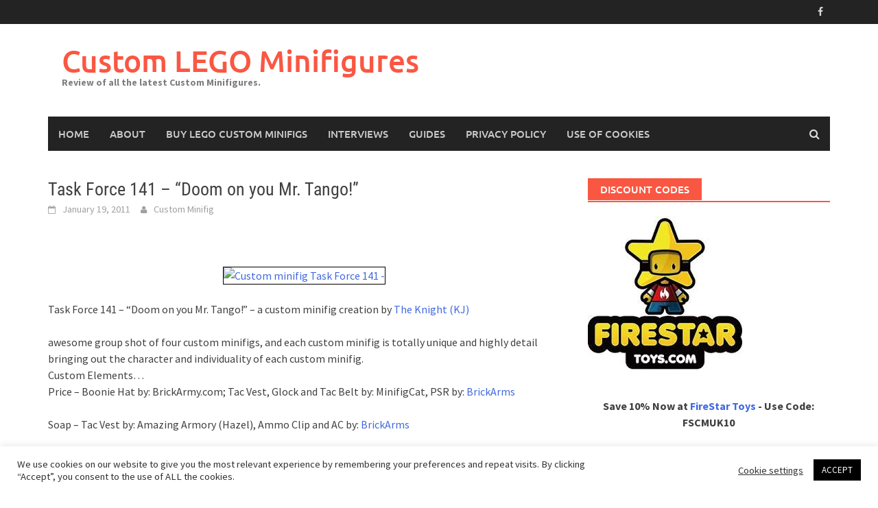

--- FILE ---
content_type: text/html; charset=UTF-8
request_url: https://www.customminifig.co.uk/task-force-141-doom-on-you-mr-tango/
body_size: 15922
content:
<!DOCTYPE html>
<html dir="ltr" lang="en-US" prefix="og: https://ogp.me/ns#">
<head>
<meta charset="UTF-8">
<meta name="viewport" content="width=device-width, initial-scale=1">
<link rel="profile" href="https://gmpg.org/xfn/11">
<link rel="pingback" href="https://www.customminifig.co.uk/xmlrpc.php">
<title>Task Force 141 – “Doom on you Mr. Tango!” | Custom LEGO Minifigures</title>

		<!-- All in One SEO 4.9.3 - aioseo.com -->
	<meta name="description" content="Task Force 141 - &quot;Doom on you Mr. Tango!&quot; - a custom minifig creation by The Knight (KJ) awesome group shot of four custom minifigs, and each custom minifig is totally unique and highly detail bringing out the character and individuality of each custom minifig. Custom Elements... Price - Boonie Hat by: BrickArmy.com; Tac Vest," />
	<meta name="robots" content="max-image-preview:large" />
	<meta name="author" content="Custom Minifig"/>
	<link rel="canonical" href="https://www.customminifig.co.uk/task-force-141-doom-on-you-mr-tango/" />
	<meta name="generator" content="All in One SEO (AIOSEO) 4.9.3" />
		<meta property="og:locale" content="en_US" />
		<meta property="og:site_name" content="Custom LEGO Minifigures | Review of all the latest Custom Minifigures." />
		<meta property="og:type" content="article" />
		<meta property="og:title" content="Task Force 141 – “Doom on you Mr. Tango!” | Custom LEGO Minifigures" />
		<meta property="og:description" content="Task Force 141 - &quot;Doom on you Mr. Tango!&quot; - a custom minifig creation by The Knight (KJ) awesome group shot of four custom minifigs, and each custom minifig is totally unique and highly detail bringing out the character and individuality of each custom minifig. Custom Elements... Price - Boonie Hat by: BrickArmy.com; Tac Vest," />
		<meta property="og:url" content="https://www.customminifig.co.uk/task-force-141-doom-on-you-mr-tango/" />
		<meta property="article:published_time" content="2011-01-19T20:51:13+00:00" />
		<meta property="article:modified_time" content="2011-01-29T00:23:19+00:00" />
		<meta property="article:publisher" content="https://www.facebook.com/Minifigures" />
		<meta name="twitter:card" content="summary" />
		<meta name="twitter:title" content="Task Force 141 – “Doom on you Mr. Tango!” | Custom LEGO Minifigures" />
		<meta name="twitter:description" content="Task Force 141 - &quot;Doom on you Mr. Tango!&quot; - a custom minifig creation by The Knight (KJ) awesome group shot of four custom minifigs, and each custom minifig is totally unique and highly detail bringing out the character and individuality of each custom minifig. Custom Elements... Price - Boonie Hat by: BrickArmy.com; Tac Vest," />
		<script type="application/ld+json" class="aioseo-schema">
			{"@context":"https:\/\/schema.org","@graph":[{"@type":"Article","@id":"https:\/\/www.customminifig.co.uk\/task-force-141-doom-on-you-mr-tango\/#article","name":"Task Force 141 \u2013 \u201cDoom on you Mr. Tango!\u201d | Custom LEGO Minifigures","headline":"Task Force 141 &#8211; &#8220;Doom on you Mr. Tango!&#8221;","author":{"@id":"https:\/\/www.customminifig.co.uk\/author\/custom-minifigure\/#author"},"publisher":{"@id":"https:\/\/www.customminifig.co.uk\/#organization"},"image":{"@type":"ImageObject","url":"http:\/\/farm6.static.flickr.com\/5088\/5367981541_1a7246d9be.jpg","@id":"https:\/\/www.customminifig.co.uk\/task-force-141-doom-on-you-mr-tango\/#articleImage"},"datePublished":"2011-01-19T20:51:13+00:00","dateModified":"2011-01-29T00:23:19+00:00","inLanguage":"en-US","mainEntityOfPage":{"@id":"https:\/\/www.customminifig.co.uk\/task-force-141-doom-on-you-mr-tango\/#webpage"},"isPartOf":{"@id":"https:\/\/www.customminifig.co.uk\/task-force-141-doom-on-you-mr-tango\/#webpage"},"articleSection":"Amazing Armory, Custom MiniFigs"},{"@type":"BreadcrumbList","@id":"https:\/\/www.customminifig.co.uk\/task-force-141-doom-on-you-mr-tango\/#breadcrumblist","itemListElement":[{"@type":"ListItem","@id":"https:\/\/www.customminifig.co.uk#listItem","position":1,"name":"Home","item":"https:\/\/www.customminifig.co.uk","nextItem":{"@type":"ListItem","@id":"https:\/\/www.customminifig.co.uk\/category\/uncategorized\/#listItem","name":"Custom MiniFigs"}},{"@type":"ListItem","@id":"https:\/\/www.customminifig.co.uk\/category\/uncategorized\/#listItem","position":2,"name":"Custom MiniFigs","item":"https:\/\/www.customminifig.co.uk\/category\/uncategorized\/","nextItem":{"@type":"ListItem","@id":"https:\/\/www.customminifig.co.uk\/task-force-141-doom-on-you-mr-tango\/#listItem","name":"Task Force 141 &#8211; &#8220;Doom on you Mr. Tango!&#8221;"},"previousItem":{"@type":"ListItem","@id":"https:\/\/www.customminifig.co.uk#listItem","name":"Home"}},{"@type":"ListItem","@id":"https:\/\/www.customminifig.co.uk\/task-force-141-doom-on-you-mr-tango\/#listItem","position":3,"name":"Task Force 141 &#8211; &#8220;Doom on you Mr. Tango!&#8221;","previousItem":{"@type":"ListItem","@id":"https:\/\/www.customminifig.co.uk\/category\/uncategorized\/#listItem","name":"Custom MiniFigs"}}]},{"@type":"Organization","@id":"https:\/\/www.customminifig.co.uk\/#organization","name":"Custom Minifigures","description":"Review of all the latest Custom Minifigures.","url":"https:\/\/www.customminifig.co.uk\/","sameAs":["https:\/\/www.facebook.com\/Minifigures"]},{"@type":"Person","@id":"https:\/\/www.customminifig.co.uk\/author\/custom-minifigure\/#author","url":"https:\/\/www.customminifig.co.uk\/author\/custom-minifigure\/","name":"Custom Minifig"},{"@type":"WebPage","@id":"https:\/\/www.customminifig.co.uk\/task-force-141-doom-on-you-mr-tango\/#webpage","url":"https:\/\/www.customminifig.co.uk\/task-force-141-doom-on-you-mr-tango\/","name":"Task Force 141 \u2013 \u201cDoom on you Mr. Tango!\u201d | Custom LEGO Minifigures","description":"Task Force 141 - \"Doom on you Mr. Tango!\" - a custom minifig creation by The Knight (KJ) awesome group shot of four custom minifigs, and each custom minifig is totally unique and highly detail bringing out the character and individuality of each custom minifig. Custom Elements... Price - Boonie Hat by: BrickArmy.com; Tac Vest,","inLanguage":"en-US","isPartOf":{"@id":"https:\/\/www.customminifig.co.uk\/#website"},"breadcrumb":{"@id":"https:\/\/www.customminifig.co.uk\/task-force-141-doom-on-you-mr-tango\/#breadcrumblist"},"author":{"@id":"https:\/\/www.customminifig.co.uk\/author\/custom-minifigure\/#author"},"creator":{"@id":"https:\/\/www.customminifig.co.uk\/author\/custom-minifigure\/#author"},"datePublished":"2011-01-19T20:51:13+00:00","dateModified":"2011-01-29T00:23:19+00:00"},{"@type":"WebSite","@id":"https:\/\/www.customminifig.co.uk\/#website","url":"https:\/\/www.customminifig.co.uk\/","name":"Custom LEGO Minifigures","description":"Review of all the latest Custom Minifigures.","inLanguage":"en-US","publisher":{"@id":"https:\/\/www.customminifig.co.uk\/#organization"}}]}
		</script>
		<!-- All in One SEO -->

<link rel="alternate" type="application/rss+xml" title="Custom LEGO Minifigures &raquo; Feed" href="https://www.customminifig.co.uk/feed/" />
<link rel="alternate" type="application/rss+xml" title="Custom LEGO Minifigures &raquo; Comments Feed" href="https://www.customminifig.co.uk/comments/feed/" />
<link rel="alternate" title="oEmbed (JSON)" type="application/json+oembed" href="https://www.customminifig.co.uk/wp-json/oembed/1.0/embed?url=https%3A%2F%2Fwww.customminifig.co.uk%2Ftask-force-141-doom-on-you-mr-tango%2F" />
<link rel="alternate" title="oEmbed (XML)" type="text/xml+oembed" href="https://www.customminifig.co.uk/wp-json/oembed/1.0/embed?url=https%3A%2F%2Fwww.customminifig.co.uk%2Ftask-force-141-doom-on-you-mr-tango%2F&#038;format=xml" />
<style id='wp-img-auto-sizes-contain-inline-css' type='text/css'>
img:is([sizes=auto i],[sizes^="auto," i]){contain-intrinsic-size:3000px 1500px}
/*# sourceURL=wp-img-auto-sizes-contain-inline-css */
</style>
<style id='wp-emoji-styles-inline-css' type='text/css'>

	img.wp-smiley, img.emoji {
		display: inline !important;
		border: none !important;
		box-shadow: none !important;
		height: 1em !important;
		width: 1em !important;
		margin: 0 0.07em !important;
		vertical-align: -0.1em !important;
		background: none !important;
		padding: 0 !important;
	}
/*# sourceURL=wp-emoji-styles-inline-css */
</style>
<style id='wp-block-library-inline-css' type='text/css'>
:root{--wp-block-synced-color:#7a00df;--wp-block-synced-color--rgb:122,0,223;--wp-bound-block-color:var(--wp-block-synced-color);--wp-editor-canvas-background:#ddd;--wp-admin-theme-color:#007cba;--wp-admin-theme-color--rgb:0,124,186;--wp-admin-theme-color-darker-10:#006ba1;--wp-admin-theme-color-darker-10--rgb:0,107,160.5;--wp-admin-theme-color-darker-20:#005a87;--wp-admin-theme-color-darker-20--rgb:0,90,135;--wp-admin-border-width-focus:2px}@media (min-resolution:192dpi){:root{--wp-admin-border-width-focus:1.5px}}.wp-element-button{cursor:pointer}:root .has-very-light-gray-background-color{background-color:#eee}:root .has-very-dark-gray-background-color{background-color:#313131}:root .has-very-light-gray-color{color:#eee}:root .has-very-dark-gray-color{color:#313131}:root .has-vivid-green-cyan-to-vivid-cyan-blue-gradient-background{background:linear-gradient(135deg,#00d084,#0693e3)}:root .has-purple-crush-gradient-background{background:linear-gradient(135deg,#34e2e4,#4721fb 50%,#ab1dfe)}:root .has-hazy-dawn-gradient-background{background:linear-gradient(135deg,#faaca8,#dad0ec)}:root .has-subdued-olive-gradient-background{background:linear-gradient(135deg,#fafae1,#67a671)}:root .has-atomic-cream-gradient-background{background:linear-gradient(135deg,#fdd79a,#004a59)}:root .has-nightshade-gradient-background{background:linear-gradient(135deg,#330968,#31cdcf)}:root .has-midnight-gradient-background{background:linear-gradient(135deg,#020381,#2874fc)}:root{--wp--preset--font-size--normal:16px;--wp--preset--font-size--huge:42px}.has-regular-font-size{font-size:1em}.has-larger-font-size{font-size:2.625em}.has-normal-font-size{font-size:var(--wp--preset--font-size--normal)}.has-huge-font-size{font-size:var(--wp--preset--font-size--huge)}.has-text-align-center{text-align:center}.has-text-align-left{text-align:left}.has-text-align-right{text-align:right}.has-fit-text{white-space:nowrap!important}#end-resizable-editor-section{display:none}.aligncenter{clear:both}.items-justified-left{justify-content:flex-start}.items-justified-center{justify-content:center}.items-justified-right{justify-content:flex-end}.items-justified-space-between{justify-content:space-between}.screen-reader-text{border:0;clip-path:inset(50%);height:1px;margin:-1px;overflow:hidden;padding:0;position:absolute;width:1px;word-wrap:normal!important}.screen-reader-text:focus{background-color:#ddd;clip-path:none;color:#444;display:block;font-size:1em;height:auto;left:5px;line-height:normal;padding:15px 23px 14px;text-decoration:none;top:5px;width:auto;z-index:100000}html :where(.has-border-color){border-style:solid}html :where([style*=border-top-color]){border-top-style:solid}html :where([style*=border-right-color]){border-right-style:solid}html :where([style*=border-bottom-color]){border-bottom-style:solid}html :where([style*=border-left-color]){border-left-style:solid}html :where([style*=border-width]){border-style:solid}html :where([style*=border-top-width]){border-top-style:solid}html :where([style*=border-right-width]){border-right-style:solid}html :where([style*=border-bottom-width]){border-bottom-style:solid}html :where([style*=border-left-width]){border-left-style:solid}html :where(img[class*=wp-image-]){height:auto;max-width:100%}:where(figure){margin:0 0 1em}html :where(.is-position-sticky){--wp-admin--admin-bar--position-offset:var(--wp-admin--admin-bar--height,0px)}@media screen and (max-width:600px){html :where(.is-position-sticky){--wp-admin--admin-bar--position-offset:0px}}

/*# sourceURL=wp-block-library-inline-css */
</style><style id='wp-block-paragraph-inline-css' type='text/css'>
.is-small-text{font-size:.875em}.is-regular-text{font-size:1em}.is-large-text{font-size:2.25em}.is-larger-text{font-size:3em}.has-drop-cap:not(:focus):first-letter{float:left;font-size:8.4em;font-style:normal;font-weight:100;line-height:.68;margin:.05em .1em 0 0;text-transform:uppercase}body.rtl .has-drop-cap:not(:focus):first-letter{float:none;margin-left:.1em}p.has-drop-cap.has-background{overflow:hidden}:root :where(p.has-background){padding:1.25em 2.375em}:where(p.has-text-color:not(.has-link-color)) a{color:inherit}p.has-text-align-left[style*="writing-mode:vertical-lr"],p.has-text-align-right[style*="writing-mode:vertical-rl"]{rotate:180deg}
/*# sourceURL=https://www.customminifig.co.uk/wp-includes/blocks/paragraph/style.min.css */
</style>
<style id='wp-block-table-inline-css' type='text/css'>
.wp-block-table{overflow-x:auto}.wp-block-table table{border-collapse:collapse;width:100%}.wp-block-table thead{border-bottom:3px solid}.wp-block-table tfoot{border-top:3px solid}.wp-block-table td,.wp-block-table th{border:1px solid;padding:.5em}.wp-block-table .has-fixed-layout{table-layout:fixed;width:100%}.wp-block-table .has-fixed-layout td,.wp-block-table .has-fixed-layout th{word-break:break-word}.wp-block-table.aligncenter,.wp-block-table.alignleft,.wp-block-table.alignright{display:table;width:auto}.wp-block-table.aligncenter td,.wp-block-table.aligncenter th,.wp-block-table.alignleft td,.wp-block-table.alignleft th,.wp-block-table.alignright td,.wp-block-table.alignright th{word-break:break-word}.wp-block-table .has-subtle-light-gray-background-color{background-color:#f3f4f5}.wp-block-table .has-subtle-pale-green-background-color{background-color:#e9fbe5}.wp-block-table .has-subtle-pale-blue-background-color{background-color:#e7f5fe}.wp-block-table .has-subtle-pale-pink-background-color{background-color:#fcf0ef}.wp-block-table.is-style-stripes{background-color:initial;border-collapse:inherit;border-spacing:0}.wp-block-table.is-style-stripes tbody tr:nth-child(odd){background-color:#f0f0f0}.wp-block-table.is-style-stripes.has-subtle-light-gray-background-color tbody tr:nth-child(odd){background-color:#f3f4f5}.wp-block-table.is-style-stripes.has-subtle-pale-green-background-color tbody tr:nth-child(odd){background-color:#e9fbe5}.wp-block-table.is-style-stripes.has-subtle-pale-blue-background-color tbody tr:nth-child(odd){background-color:#e7f5fe}.wp-block-table.is-style-stripes.has-subtle-pale-pink-background-color tbody tr:nth-child(odd){background-color:#fcf0ef}.wp-block-table.is-style-stripes td,.wp-block-table.is-style-stripes th{border-color:#0000}.wp-block-table.is-style-stripes{border-bottom:1px solid #f0f0f0}.wp-block-table .has-border-color td,.wp-block-table .has-border-color th,.wp-block-table .has-border-color tr,.wp-block-table .has-border-color>*{border-color:inherit}.wp-block-table table[style*=border-top-color] tr:first-child,.wp-block-table table[style*=border-top-color] tr:first-child td,.wp-block-table table[style*=border-top-color] tr:first-child th,.wp-block-table table[style*=border-top-color]>*,.wp-block-table table[style*=border-top-color]>* td,.wp-block-table table[style*=border-top-color]>* th{border-top-color:inherit}.wp-block-table table[style*=border-top-color] tr:not(:first-child){border-top-color:initial}.wp-block-table table[style*=border-right-color] td:last-child,.wp-block-table table[style*=border-right-color] th,.wp-block-table table[style*=border-right-color] tr,.wp-block-table table[style*=border-right-color]>*{border-right-color:inherit}.wp-block-table table[style*=border-bottom-color] tr:last-child,.wp-block-table table[style*=border-bottom-color] tr:last-child td,.wp-block-table table[style*=border-bottom-color] tr:last-child th,.wp-block-table table[style*=border-bottom-color]>*,.wp-block-table table[style*=border-bottom-color]>* td,.wp-block-table table[style*=border-bottom-color]>* th{border-bottom-color:inherit}.wp-block-table table[style*=border-bottom-color] tr:not(:last-child){border-bottom-color:initial}.wp-block-table table[style*=border-left-color] td:first-child,.wp-block-table table[style*=border-left-color] th,.wp-block-table table[style*=border-left-color] tr,.wp-block-table table[style*=border-left-color]>*{border-left-color:inherit}.wp-block-table table[style*=border-style] td,.wp-block-table table[style*=border-style] th,.wp-block-table table[style*=border-style] tr,.wp-block-table table[style*=border-style]>*{border-style:inherit}.wp-block-table table[style*=border-width] td,.wp-block-table table[style*=border-width] th,.wp-block-table table[style*=border-width] tr,.wp-block-table table[style*=border-width]>*{border-style:inherit;border-width:inherit}
/*# sourceURL=https://www.customminifig.co.uk/wp-includes/blocks/table/style.min.css */
</style>
<style id='wp-block-table-theme-inline-css' type='text/css'>
.wp-block-table{margin:0 0 1em}.wp-block-table td,.wp-block-table th{word-break:normal}.wp-block-table :where(figcaption){color:#555;font-size:13px;text-align:center}.is-dark-theme .wp-block-table :where(figcaption){color:#ffffffa6}
/*# sourceURL=https://www.customminifig.co.uk/wp-includes/blocks/table/theme.min.css */
</style>
<style id='global-styles-inline-css' type='text/css'>
:root{--wp--preset--aspect-ratio--square: 1;--wp--preset--aspect-ratio--4-3: 4/3;--wp--preset--aspect-ratio--3-4: 3/4;--wp--preset--aspect-ratio--3-2: 3/2;--wp--preset--aspect-ratio--2-3: 2/3;--wp--preset--aspect-ratio--16-9: 16/9;--wp--preset--aspect-ratio--9-16: 9/16;--wp--preset--color--black: #000000;--wp--preset--color--cyan-bluish-gray: #abb8c3;--wp--preset--color--white: #ffffff;--wp--preset--color--pale-pink: #f78da7;--wp--preset--color--vivid-red: #cf2e2e;--wp--preset--color--luminous-vivid-orange: #ff6900;--wp--preset--color--luminous-vivid-amber: #fcb900;--wp--preset--color--light-green-cyan: #7bdcb5;--wp--preset--color--vivid-green-cyan: #00d084;--wp--preset--color--pale-cyan-blue: #8ed1fc;--wp--preset--color--vivid-cyan-blue: #0693e3;--wp--preset--color--vivid-purple: #9b51e0;--wp--preset--gradient--vivid-cyan-blue-to-vivid-purple: linear-gradient(135deg,rgb(6,147,227) 0%,rgb(155,81,224) 100%);--wp--preset--gradient--light-green-cyan-to-vivid-green-cyan: linear-gradient(135deg,rgb(122,220,180) 0%,rgb(0,208,130) 100%);--wp--preset--gradient--luminous-vivid-amber-to-luminous-vivid-orange: linear-gradient(135deg,rgb(252,185,0) 0%,rgb(255,105,0) 100%);--wp--preset--gradient--luminous-vivid-orange-to-vivid-red: linear-gradient(135deg,rgb(255,105,0) 0%,rgb(207,46,46) 100%);--wp--preset--gradient--very-light-gray-to-cyan-bluish-gray: linear-gradient(135deg,rgb(238,238,238) 0%,rgb(169,184,195) 100%);--wp--preset--gradient--cool-to-warm-spectrum: linear-gradient(135deg,rgb(74,234,220) 0%,rgb(151,120,209) 20%,rgb(207,42,186) 40%,rgb(238,44,130) 60%,rgb(251,105,98) 80%,rgb(254,248,76) 100%);--wp--preset--gradient--blush-light-purple: linear-gradient(135deg,rgb(255,206,236) 0%,rgb(152,150,240) 100%);--wp--preset--gradient--blush-bordeaux: linear-gradient(135deg,rgb(254,205,165) 0%,rgb(254,45,45) 50%,rgb(107,0,62) 100%);--wp--preset--gradient--luminous-dusk: linear-gradient(135deg,rgb(255,203,112) 0%,rgb(199,81,192) 50%,rgb(65,88,208) 100%);--wp--preset--gradient--pale-ocean: linear-gradient(135deg,rgb(255,245,203) 0%,rgb(182,227,212) 50%,rgb(51,167,181) 100%);--wp--preset--gradient--electric-grass: linear-gradient(135deg,rgb(202,248,128) 0%,rgb(113,206,126) 100%);--wp--preset--gradient--midnight: linear-gradient(135deg,rgb(2,3,129) 0%,rgb(40,116,252) 100%);--wp--preset--font-size--small: 13px;--wp--preset--font-size--medium: 20px;--wp--preset--font-size--large: 36px;--wp--preset--font-size--x-large: 42px;--wp--preset--spacing--20: 0.44rem;--wp--preset--spacing--30: 0.67rem;--wp--preset--spacing--40: 1rem;--wp--preset--spacing--50: 1.5rem;--wp--preset--spacing--60: 2.25rem;--wp--preset--spacing--70: 3.38rem;--wp--preset--spacing--80: 5.06rem;--wp--preset--shadow--natural: 6px 6px 9px rgba(0, 0, 0, 0.2);--wp--preset--shadow--deep: 12px 12px 50px rgba(0, 0, 0, 0.4);--wp--preset--shadow--sharp: 6px 6px 0px rgba(0, 0, 0, 0.2);--wp--preset--shadow--outlined: 6px 6px 0px -3px rgb(255, 255, 255), 6px 6px rgb(0, 0, 0);--wp--preset--shadow--crisp: 6px 6px 0px rgb(0, 0, 0);}:where(.is-layout-flex){gap: 0.5em;}:where(.is-layout-grid){gap: 0.5em;}body .is-layout-flex{display: flex;}.is-layout-flex{flex-wrap: wrap;align-items: center;}.is-layout-flex > :is(*, div){margin: 0;}body .is-layout-grid{display: grid;}.is-layout-grid > :is(*, div){margin: 0;}:where(.wp-block-columns.is-layout-flex){gap: 2em;}:where(.wp-block-columns.is-layout-grid){gap: 2em;}:where(.wp-block-post-template.is-layout-flex){gap: 1.25em;}:where(.wp-block-post-template.is-layout-grid){gap: 1.25em;}.has-black-color{color: var(--wp--preset--color--black) !important;}.has-cyan-bluish-gray-color{color: var(--wp--preset--color--cyan-bluish-gray) !important;}.has-white-color{color: var(--wp--preset--color--white) !important;}.has-pale-pink-color{color: var(--wp--preset--color--pale-pink) !important;}.has-vivid-red-color{color: var(--wp--preset--color--vivid-red) !important;}.has-luminous-vivid-orange-color{color: var(--wp--preset--color--luminous-vivid-orange) !important;}.has-luminous-vivid-amber-color{color: var(--wp--preset--color--luminous-vivid-amber) !important;}.has-light-green-cyan-color{color: var(--wp--preset--color--light-green-cyan) !important;}.has-vivid-green-cyan-color{color: var(--wp--preset--color--vivid-green-cyan) !important;}.has-pale-cyan-blue-color{color: var(--wp--preset--color--pale-cyan-blue) !important;}.has-vivid-cyan-blue-color{color: var(--wp--preset--color--vivid-cyan-blue) !important;}.has-vivid-purple-color{color: var(--wp--preset--color--vivid-purple) !important;}.has-black-background-color{background-color: var(--wp--preset--color--black) !important;}.has-cyan-bluish-gray-background-color{background-color: var(--wp--preset--color--cyan-bluish-gray) !important;}.has-white-background-color{background-color: var(--wp--preset--color--white) !important;}.has-pale-pink-background-color{background-color: var(--wp--preset--color--pale-pink) !important;}.has-vivid-red-background-color{background-color: var(--wp--preset--color--vivid-red) !important;}.has-luminous-vivid-orange-background-color{background-color: var(--wp--preset--color--luminous-vivid-orange) !important;}.has-luminous-vivid-amber-background-color{background-color: var(--wp--preset--color--luminous-vivid-amber) !important;}.has-light-green-cyan-background-color{background-color: var(--wp--preset--color--light-green-cyan) !important;}.has-vivid-green-cyan-background-color{background-color: var(--wp--preset--color--vivid-green-cyan) !important;}.has-pale-cyan-blue-background-color{background-color: var(--wp--preset--color--pale-cyan-blue) !important;}.has-vivid-cyan-blue-background-color{background-color: var(--wp--preset--color--vivid-cyan-blue) !important;}.has-vivid-purple-background-color{background-color: var(--wp--preset--color--vivid-purple) !important;}.has-black-border-color{border-color: var(--wp--preset--color--black) !important;}.has-cyan-bluish-gray-border-color{border-color: var(--wp--preset--color--cyan-bluish-gray) !important;}.has-white-border-color{border-color: var(--wp--preset--color--white) !important;}.has-pale-pink-border-color{border-color: var(--wp--preset--color--pale-pink) !important;}.has-vivid-red-border-color{border-color: var(--wp--preset--color--vivid-red) !important;}.has-luminous-vivid-orange-border-color{border-color: var(--wp--preset--color--luminous-vivid-orange) !important;}.has-luminous-vivid-amber-border-color{border-color: var(--wp--preset--color--luminous-vivid-amber) !important;}.has-light-green-cyan-border-color{border-color: var(--wp--preset--color--light-green-cyan) !important;}.has-vivid-green-cyan-border-color{border-color: var(--wp--preset--color--vivid-green-cyan) !important;}.has-pale-cyan-blue-border-color{border-color: var(--wp--preset--color--pale-cyan-blue) !important;}.has-vivid-cyan-blue-border-color{border-color: var(--wp--preset--color--vivid-cyan-blue) !important;}.has-vivid-purple-border-color{border-color: var(--wp--preset--color--vivid-purple) !important;}.has-vivid-cyan-blue-to-vivid-purple-gradient-background{background: var(--wp--preset--gradient--vivid-cyan-blue-to-vivid-purple) !important;}.has-light-green-cyan-to-vivid-green-cyan-gradient-background{background: var(--wp--preset--gradient--light-green-cyan-to-vivid-green-cyan) !important;}.has-luminous-vivid-amber-to-luminous-vivid-orange-gradient-background{background: var(--wp--preset--gradient--luminous-vivid-amber-to-luminous-vivid-orange) !important;}.has-luminous-vivid-orange-to-vivid-red-gradient-background{background: var(--wp--preset--gradient--luminous-vivid-orange-to-vivid-red) !important;}.has-very-light-gray-to-cyan-bluish-gray-gradient-background{background: var(--wp--preset--gradient--very-light-gray-to-cyan-bluish-gray) !important;}.has-cool-to-warm-spectrum-gradient-background{background: var(--wp--preset--gradient--cool-to-warm-spectrum) !important;}.has-blush-light-purple-gradient-background{background: var(--wp--preset--gradient--blush-light-purple) !important;}.has-blush-bordeaux-gradient-background{background: var(--wp--preset--gradient--blush-bordeaux) !important;}.has-luminous-dusk-gradient-background{background: var(--wp--preset--gradient--luminous-dusk) !important;}.has-pale-ocean-gradient-background{background: var(--wp--preset--gradient--pale-ocean) !important;}.has-electric-grass-gradient-background{background: var(--wp--preset--gradient--electric-grass) !important;}.has-midnight-gradient-background{background: var(--wp--preset--gradient--midnight) !important;}.has-small-font-size{font-size: var(--wp--preset--font-size--small) !important;}.has-medium-font-size{font-size: var(--wp--preset--font-size--medium) !important;}.has-large-font-size{font-size: var(--wp--preset--font-size--large) !important;}.has-x-large-font-size{font-size: var(--wp--preset--font-size--x-large) !important;}
/*# sourceURL=global-styles-inline-css */
</style>

<style id='classic-theme-styles-inline-css' type='text/css'>
/*! This file is auto-generated */
.wp-block-button__link{color:#fff;background-color:#32373c;border-radius:9999px;box-shadow:none;text-decoration:none;padding:calc(.667em + 2px) calc(1.333em + 2px);font-size:1.125em}.wp-block-file__button{background:#32373c;color:#fff;text-decoration:none}
/*# sourceURL=/wp-includes/css/classic-themes.min.css */
</style>
<link rel='stylesheet' id='cookie-law-info-css' href='https://www.customminifig.co.uk/wp-content/plugins/cookie-law-info/legacy/public/css/cookie-law-info-public.css?ver=3.3.9.1' type='text/css' media='all' />
<link rel='stylesheet' id='cookie-law-info-gdpr-css' href='https://www.customminifig.co.uk/wp-content/plugins/cookie-law-info/legacy/public/css/cookie-law-info-gdpr.css?ver=3.3.9.1' type='text/css' media='all' />
<link rel='stylesheet' id='crp-style-rounded-thumbs-css' href='https://www.customminifig.co.uk/wp-content/plugins/contextual-related-posts/css/rounded-thumbs.min.css?ver=4.1.0' type='text/css' media='all' />
<style id='crp-style-rounded-thumbs-inline-css' type='text/css'>

			.crp_related.crp-rounded-thumbs a {
				width: 150px;
                height: 150px;
				text-decoration: none;
			}
			.crp_related.crp-rounded-thumbs img {
				max-width: 150px;
				margin: auto;
			}
			.crp_related.crp-rounded-thumbs .crp_title {
				width: 100%;
			}
			
/*# sourceURL=crp-style-rounded-thumbs-inline-css */
</style>
<link rel='stylesheet' id='awaken-font-awesome-css' href='https://www.customminifig.co.uk/wp-content/themes/awaken/css/font-awesome.min.css?ver=4.4.0' type='text/css' media='all' />
<link rel='stylesheet' id='bootstrap.css-css' href='https://www.customminifig.co.uk/wp-content/themes/awaken/css/bootstrap.min.css?ver=all' type='text/css' media='all' />
<link rel='stylesheet' id='awaken-style-css' href='https://www.customminifig.co.uk/wp-content/themes/awaken/style.css?ver=2.3.1' type='text/css' media='all' />
<link rel='stylesheet' id='awaken-fonts-css' href='https://www.customminifig.co.uk/wp-content/themes/awaken/css/fonts.css' type='text/css' media='all' />
<script type="text/javascript" src="https://www.customminifig.co.uk/wp-includes/js/jquery/jquery.min.js?ver=3.7.1" id="jquery-core-js"></script>
<script type="text/javascript" src="https://www.customminifig.co.uk/wp-includes/js/jquery/jquery-migrate.min.js?ver=3.4.1" id="jquery-migrate-js"></script>
<script type="text/javascript" id="seo-automated-link-building-js-extra">
/* <![CDATA[ */
var seoAutomatedLinkBuilding = {"ajaxUrl":"https://www.customminifig.co.uk/wp-admin/admin-ajax.php"};
//# sourceURL=seo-automated-link-building-js-extra
/* ]]> */
</script>
<script type="text/javascript" src="https://www.customminifig.co.uk/wp-content/plugins/seo-automated-link-building/js/seo-automated-link-building.js?ver=6.9" id="seo-automated-link-building-js"></script>
<script type="text/javascript" id="cookie-law-info-js-extra">
/* <![CDATA[ */
var Cli_Data = {"nn_cookie_ids":[],"cookielist":[],"non_necessary_cookies":[],"ccpaEnabled":"","ccpaRegionBased":"","ccpaBarEnabled":"","strictlyEnabled":["necessary","obligatoire"],"ccpaType":"gdpr","js_blocking":"1","custom_integration":"","triggerDomRefresh":"","secure_cookies":""};
var cli_cookiebar_settings = {"animate_speed_hide":"500","animate_speed_show":"500","background":"#FFF","border":"#b1a6a6c2","border_on":"","button_1_button_colour":"#000000","button_1_button_hover":"#000000","button_1_link_colour":"#fff","button_1_as_button":"1","button_1_new_win":"","button_2_button_colour":"#333","button_2_button_hover":"#292929","button_2_link_colour":"#444","button_2_as_button":"","button_2_hidebar":"","button_3_button_colour":"#3566bb","button_3_button_hover":"#2a5296","button_3_link_colour":"#fff","button_3_as_button":"1","button_3_new_win":"","button_4_button_colour":"#000","button_4_button_hover":"#000000","button_4_link_colour":"#333333","button_4_as_button":"","button_7_button_colour":"#61a229","button_7_button_hover":"#4e8221","button_7_link_colour":"#fff","button_7_as_button":"1","button_7_new_win":"","font_family":"inherit","header_fix":"","notify_animate_hide":"1","notify_animate_show":"","notify_div_id":"#cookie-law-info-bar","notify_position_horizontal":"right","notify_position_vertical":"bottom","scroll_close":"","scroll_close_reload":"","accept_close_reload":"","reject_close_reload":"","showagain_tab":"1","showagain_background":"#fff","showagain_border":"#000","showagain_div_id":"#cookie-law-info-again","showagain_x_position":"100px","text":"#333333","show_once_yn":"","show_once":"10000","logging_on":"","as_popup":"","popup_overlay":"1","bar_heading_text":"","cookie_bar_as":"banner","popup_showagain_position":"bottom-right","widget_position":"left"};
var log_object = {"ajax_url":"https://www.customminifig.co.uk/wp-admin/admin-ajax.php"};
//# sourceURL=cookie-law-info-js-extra
/* ]]> */
</script>
<script type="text/javascript" src="https://www.customminifig.co.uk/wp-content/plugins/cookie-law-info/legacy/public/js/cookie-law-info-public.js?ver=3.3.9.1" id="cookie-law-info-js"></script>
<link rel="https://api.w.org/" href="https://www.customminifig.co.uk/wp-json/" /><link rel="alternate" title="JSON" type="application/json" href="https://www.customminifig.co.uk/wp-json/wp/v2/posts/4346" /><link rel="EditURI" type="application/rsd+xml" title="RSD" href="https://www.customminifig.co.uk/xmlrpc.php?rsd" />
<meta name="generator" content="WordPress 6.9" />
<link rel='shortlink' href='https://www.customminifig.co.uk/?p=4346' />
<style></style></head>

<body data-rsssl=1 class="wp-singular post-template-default single single-post postid-4346 single-format-standard wp-embed-responsive wp-theme-awaken">
<div id="page" class="hfeed site">
	<a class="skip-link screen-reader-text" href="#content">Skip to content</a>
	<header id="masthead" class="site-header" role="banner">
		
		
		<div class="top-nav">
			<div class="container">
				<div class="row">
										<div class="col-xs-12 col-sm-6 col-md-8 ">
									
					</div><!-- col-xs-12 col-sm-6 col-md-8 -->
					<div class="col-xs-12 col-sm-6 col-md-4">
						
	<div class="asocial-area">
			<span class="asocial-icon facebook"><a href="https://www.facebook.com/Minifigures" target="_blank"><i class="fa fa-facebook"></i></a></span>
								</div>
	
					</div><!-- col-xs-12 col-sm-6 col-md-4 -->
				</div><!-- row -->
			</div><!-- .container -->
		</div>
	
	<div class="site-branding">
		<div class="container">
			<div class="site-brand-container">
										<div class="site-title-text">
							<h1 class="site-title"><a href="https://www.customminifig.co.uk/" rel="home">Custom LEGO Minifigures</a></h1>
							<h2 class="site-description">Review of all the latest Custom Minifigures.</h2>
						</div>
							</div><!-- .site-brand-container -->
						
		</div>
	</div>

	<div class="container">
		<div class="awaken-navigation-container">
			<nav id="site-navigation" class="main-navigation cl-effect-10" role="navigation">
				<div class="menu-normal-menu-1-container"><ul id="menu-normal-menu-1" class="menu"><li id="menu-item-7014" class="menu-item menu-item-type-custom menu-item-object-custom menu-item-home menu-item-7014"><a href="https://www.customminifig.co.uk/">Home</a></li>
<li id="menu-item-4253" class="menu-item menu-item-type-post_type menu-item-object-page menu-item-4253"><a href="https://www.customminifig.co.uk/about/">About</a></li>
<li id="menu-item-4249" class="menu-item menu-item-type-post_type menu-item-object-page menu-item-4249"><a href="https://www.customminifig.co.uk/buy-lego/">Buy LEGO Custom MiniFigs</a></li>
<li id="menu-item-7072" class="menu-item menu-item-type-taxonomy menu-item-object-category menu-item-7072"><a href="https://www.customminifig.co.uk/category/interviews/">Interviews</a></li>
<li id="menu-item-7167" class="menu-item menu-item-type-taxonomy menu-item-object-category menu-item-7167"><a href="https://www.customminifig.co.uk/category/minifig-guides/">Guides</a></li>
<li id="menu-item-4248" class="menu-item menu-item-type-post_type menu-item-object-page menu-item-4248"><a href="https://www.customminifig.co.uk/privacy-policy/">Privacy Policy</a></li>
<li id="menu-item-8352" class="menu-item menu-item-type-post_type menu-item-object-page menu-item-8352"><a href="https://www.customminifig.co.uk/use-of-cookies/">Use of Cookies</a></li>
</ul></div>			</nav><!-- #site-navigation -->
			<a href="#" class="navbutton" id="main-nav-button">Main Menu</a>
			<div class="responsive-mainnav"></div>

							<div class="awaken-search-button-icon"></div>
				<div class="awaken-search-box-container">
					<div class="awaken-search-box">
						<form action="https://www.customminifig.co.uk/" id="awaken-search-form" method="get">
							<input type="text" value="" name="s" id="s" />
							<input type="submit" value="Search" />
						</form>
					</div><!-- th-search-box -->
				</div><!-- .th-search-box-container -->
			
		</div><!-- .awaken-navigation-container-->
	</div><!-- .container -->
	</header><!-- #masthead -->

	<div id="content" class="site-content">
		<div class="container">

	<div class="row">
<div class="col-xs-12 col-sm-12 col-md-8 ">
	<div id="primary" class="content-area">
		<main id="main" class="site-main" role="main">

		
			
<article id="post-4346" class="post-4346 post type-post status-publish format-standard hentry category-amazing-armory category-uncategorized">
	<header class="single-entry-header">
		<h1 class="single-entry-title entry-title">Task Force 141 &#8211; &#8220;Doom on you Mr. Tango!&#8221;</h1>
		<div class="single-entry-meta">
			<span class="posted-on"><a href="https://www.customminifig.co.uk/task-force-141-doom-on-you-mr-tango/" rel="bookmark"><time class="entry-date published" datetime="2011-01-19T20:51:13+00:00">January 19, 2011</time><time class="updated" datetime="2011-01-29T00:23:19+00:00">January 29, 2011</time></a></span><span class="byline"><span class="author vcard"><a class="url fn n" href="https://www.customminifig.co.uk/author/custom-minifigure/">Custom Minifig</a></span></span>					</div><!-- .entry-meta -->
	</header><!-- .entry-header -->

	
	<div class="entry-content">
		<p><center><br />
<a href="http://www.flickr.com/photos/55389273@N04/5367981541/" title="custom minifigures Task Force 141 - "Doom on you Mr. Tango!""><img decoding="async" src="https://farm6.static.flickr.com/5088/5367981541_1a7246d9be.jpg" style="border: solid 1px #000000;" alt="Custom minifig Task Force 141 - "Doom on you Mr. Tango!"" /></a></center><br />
Task Force 141 &#8211; &#8220;Doom on you Mr. Tango!&#8221; &#8211; a custom minifig creation by <a href="http://www.flickr.com/people/55389273@N04/" title="lego minifigures Task Force 141 - "Doom on you Mr. Tango!"">The Knight (KJ)</a></span></p>
<p>
awesome group shot of four custom minifigs, and each custom minifig is totally unique and highly detail bringing out the character and individuality of each custom minifig.<br />
Custom Elements&#8230;<br />
Price &#8211; Boonie Hat by: BrickArmy.com; Tac Vest, Glock and Tac Belt by: MinifigCat, PSR by: <a href="https://assets.ikhnaie.link/click.html?wgcampaignid=5073&amp;wgprogramid=3684&amp;clickref=FSTBA&amp;wgtarget=https://www.firestartoys.com/shop-by-brand/brickarms/" data-internallinksmanager029f6b8e52c="4" title="FST BA" rel="nofollow noopener" target="_blank">BrickArms</a></p>
<p>Soap &#8211; Tac Vest by: Amazing Armory (Hazel), Ammo Clip and AC by: <a href="https://assets.ikhnaie.link/click.html?wgcampaignid=5073&amp;wgprogramid=3684&amp;clickref=FSTBA&amp;wgtarget=https://www.firestartoys.com/shop-by-brand/brickarms/" data-internallinksmanager029f6b8e52c="4" title="FST BA" rel="nofollow noopener" target="_blank">BrickArms</a></p>
<p>Ghost &#8211; Tac Vest by: Amazing Armory (Hazel), CSMG by: <a href="https://assets.ikhnaie.link/click.html?wgcampaignid=5073&amp;wgprogramid=3684&amp;clickref=FSTBA&amp;wgtarget=https://www.firestartoys.com/shop-by-brand/brickarms/" data-internallinksmanager029f6b8e52c="4" title="FST BA" rel="nofollow noopener" target="_blank">BrickArms</a></p>
<p>Roach &#8211; Helmet, Nightvision goggles, Tac Vest, Belt w/ Holster, M4A1, Glock by: MinifigCat, Extra Ammo Clip and Mic (Modified M84 Stun Grenade) by: BrickArms, Decal for legs by: Fine Clonier
</p>
<p>Buy Lego Minifigs here &#8211; <a href="https://www.customminifig.co.uk/buy-lego/">Lego Shop</a> | <a href="https://www.customminifig.co.uk/buy-lego/"> Other Lego stores </a> Buy lego minifigures at Fire star toys, the best &#8211; <a href="https://www.customminifig.co.uk/buy-lego/">BUY HERE </a></p>
<div class="crp_related     crp-rounded-thumbs"><h3>Related Posts:</h3><ul><li><a href="https://www.customminifig.co.uk/bricktactical-warfare-sergeant-custom-minifigure/"     class="crp_link post-19391"><figure><img decoding="async" width="150" height="150" src="https://www.customminifig.co.uk/wp-content/uploads/2023/04/BrickTactical-Warfare-Sergeant-150x150.jpg" class="crp_featured crp_thumb thumbnail" alt="BrickTactical-Warfare-Sergeant" style="" title="BrickTactical Warfare Sergeant Custom Minifigure" srcset="https://www.customminifig.co.uk/wp-content/uploads/2023/04/BrickTactical-Warfare-Sergeant-150x150.jpg 150w, https://www.customminifig.co.uk/wp-content/uploads/2023/04/BrickTactical-Warfare-Sergeant-300x300.jpg 300w, https://www.customminifig.co.uk/wp-content/uploads/2023/04/BrickTactical-Warfare-Sergeant.jpg 480w" sizes="(max-width: 150px) 100vw, 150px" srcset="https://www.customminifig.co.uk/wp-content/uploads/2023/04/BrickTactical-Warfare-Sergeant-150x150.jpg 150w, https://www.customminifig.co.uk/wp-content/uploads/2023/04/BrickTactical-Warfare-Sergeant-300x300.jpg 300w, https://www.customminifig.co.uk/wp-content/uploads/2023/04/BrickTactical-Warfare-Sergeant.jpg 480w" /></figure><span class="crp_title">BrickTactical Warfare Sergeant Custom Minifigure</span></a></li><li><a href="https://www.customminifig.co.uk/tmc-ghost-reskin-custom-minifigure/"     class="crp_link post-19534"><figure><img decoding="async" width="150" height="150" src="https://www.customminifig.co.uk/wp-content/uploads/2023/06/TMC-Ghost-Reskin-Multicam-Black-150x150.jpg" class="crp_featured crp_thumb thumbnail" alt="TMC-Ghost-Reskin-Multicam-Black" style="" title="TMC Ghost Reskin Custom Minifigure" /></figure><span class="crp_title">TMC Ghost Reskin Custom Minifigure</span></a></li><li><a href="https://www.customminifig.co.uk/tmc-tri-color-camo-delta-force-u-s-ranger-bodies/"     class="crp_link post-20617"><figure><img decoding="async" width="150" height="150" src="https://www.customminifig.co.uk/wp-content/uploads/2025/04/TMC-Tri-Color-Camo-Delta-Force-U.S.-Ranger-Bodies-150x150.jpg" class="crp_featured crp_thumb thumbnail" alt="TMC Tri-Color Camo Delta Force &#038; U.S. Ranger Bodies" style="" title="TMC Tri-Color Camo Delta Force &amp; U.S. Ranger Bodies" /></figure><span class="crp_title">TMC Tri-Color Camo Delta Force &amp; U.S. Ranger Bodies</span></a></li><li><a href="https://www.customminifig.co.uk/bricktactical-warfare-operator-custom-minifigure/"     class="crp_link post-19387"><figure><img loading="lazy" decoding="async" width="150" height="150" src="https://www.customminifig.co.uk/wp-content/uploads/2023/04/BrickTactical-Warfare-Operator-150x150.jpg" class="crp_featured crp_thumb thumbnail" alt="BrickTactical-Warfare-Operator" style="" title="BrickTactical Warfare Operator Custom Minifigure" srcset="https://www.customminifig.co.uk/wp-content/uploads/2023/04/BrickTactical-Warfare-Operator-150x150.jpg 150w, https://www.customminifig.co.uk/wp-content/uploads/2023/04/BrickTactical-Warfare-Operator-300x300.jpg 300w, https://www.customminifig.co.uk/wp-content/uploads/2023/04/BrickTactical-Warfare-Operator.jpg 480w" sizes="auto, (max-width: 150px) 100vw, 150px" srcset="https://www.customminifig.co.uk/wp-content/uploads/2023/04/BrickTactical-Warfare-Operator-150x150.jpg 150w, https://www.customminifig.co.uk/wp-content/uploads/2023/04/BrickTactical-Warfare-Operator-300x300.jpg 300w, https://www.customminifig.co.uk/wp-content/uploads/2023/04/BrickTactical-Warfare-Operator.jpg 480w" /></figure><span class="crp_title">BrickTactical Warfare Operator Custom Minifigure</span></a></li><li><a href="https://www.customminifig.co.uk/fst-ancient-redeemed-knight-custom-minifigure/"     class="crp_link post-20352"><figure><img loading="lazy" decoding="async" width="150" height="150" src="https://www.customminifig.co.uk/wp-content/uploads/2024/09/FST-Ancient-Redeemed-Knight-Custom-Minifigure-150x150.jpg" class="crp_featured crp_thumb thumbnail" alt="FST Ancient Redeemed Knight Custom Minifigure" style="" title="FST Ancient Redeemed Knight Custom Minifigure" srcset="https://www.customminifig.co.uk/wp-content/uploads/2024/09/FST-Ancient-Redeemed-Knight-Custom-Minifigure-150x150.jpg 150w, https://www.customminifig.co.uk/wp-content/uploads/2024/09/FST-Ancient-Redeemed-Knight-Custom-Minifigure-300x300.jpg 300w, https://www.customminifig.co.uk/wp-content/uploads/2024/09/FST-Ancient-Redeemed-Knight-Custom-Minifigure.jpg 550w" sizes="auto, (max-width: 150px) 100vw, 150px" srcset="https://www.customminifig.co.uk/wp-content/uploads/2024/09/FST-Ancient-Redeemed-Knight-Custom-Minifigure-150x150.jpg 150w, https://www.customminifig.co.uk/wp-content/uploads/2024/09/FST-Ancient-Redeemed-Knight-Custom-Minifigure-300x300.jpg 300w, https://www.customminifig.co.uk/wp-content/uploads/2024/09/FST-Ancient-Redeemed-Knight-Custom-Minifigure.jpg 550w" /></figure><span class="crp_title">FST Ancient Redeemed Knight Custom Minifigure</span></a></li><li><a href="https://www.customminifig.co.uk/blue-man-group-by-classic-minifigs/"     class="crp_link post-19675"><figure><img loading="lazy" decoding="async" width="150" height="150" src="https://www.customminifig.co.uk/wp-content/uploads/2023/09/Blue-Man-Group-By-Classic-Minifigs-150x150.jpg" class="crp_featured crp_thumb thumbnail" alt="Blue-Man-Group-By-Classic-Minifigs" style="" title="Blue Man Group By Classic Minifigs" /></figure><span class="crp_title">Blue Man Group By Classic Minifigs</span></a></li><li><a href="https://www.customminifig.co.uk/fst-sw-resistance-survivor-custom-minifigure/"     class="crp_link post-20001"><figure><img loading="lazy" decoding="async" width="150" height="150" src="https://www.customminifig.co.uk/wp-content/uploads/2024/02/FST-SW-Resistance-Survivor-Custom-Minifigure-150x150.jpg" class="crp_featured crp_thumb thumbnail" alt="FST-SW-Resistance-Survivor-Custom-Minifigure" style="" title="FST SW Resistance Survivor Custom Minifigure" srcset="https://www.customminifig.co.uk/wp-content/uploads/2024/02/FST-SW-Resistance-Survivor-Custom-Minifigure-150x150.jpg 150w, https://www.customminifig.co.uk/wp-content/uploads/2024/02/FST-SW-Resistance-Survivor-Custom-Minifigure-300x300.jpg 300w, https://www.customminifig.co.uk/wp-content/uploads/2024/02/FST-SW-Resistance-Survivor-Custom-Minifigure.jpg 500w" sizes="auto, (max-width: 150px) 100vw, 150px" srcset="https://www.customminifig.co.uk/wp-content/uploads/2024/02/FST-SW-Resistance-Survivor-Custom-Minifigure-150x150.jpg 150w, https://www.customminifig.co.uk/wp-content/uploads/2024/02/FST-SW-Resistance-Survivor-Custom-Minifigure-300x300.jpg 300w, https://www.customminifig.co.uk/wp-content/uploads/2024/02/FST-SW-Resistance-Survivor-Custom-Minifigure.jpg 500w" /></figure><span class="crp_title">FST SW Resistance Survivor Custom Minifigure</span></a></li><li><a href="https://www.customminifig.co.uk/sw-the-emperors-hand-custom-minifigure/"     class="crp_link post-19513"><figure><img loading="lazy" decoding="async" width="150" height="150" src="https://www.customminifig.co.uk/wp-content/uploads/2023/06/SW-The-Emperors-Hand-Custom-Minifigure-150x150.jpg" class="crp_featured crp_thumb thumbnail" alt="SW-The-Emperors-Hand-Custom-Minifigure" style="" title="SW The Emperors Hand Custom Minifigure" /></figure><span class="crp_title">SW The Emperors Hand Custom Minifigure</span></a></li></ul><div class="crp_clear"></div></div>			</div><!-- .entry-content -->

	<footer class="single-entry-footer">
		<div class="categorized-under">Posted Under</div><div class="awaken-category-list"><a href="https://www.customminifig.co.uk/category/amazing-armory/" rel="category tag">Amazing Armory</a> <a href="https://www.customminifig.co.uk/category/uncategorized/" rel="category tag">Custom MiniFigs</a></div><div class="clearfix"></div>
	</footer><!-- .entry-footer -->
</article><!-- #post-## -->

				<nav class="navigation post-navigation" role="navigation">
		<h2 class="screen-reader-text">Post navigation</h2>
		<div class="nav-links">
			<div class="nav-previous"><a href="https://www.customminifig.co.uk/emile-custom-minifig/" rel="prev">EMILE custom minifig</a></div><div class="nav-next"><a href="https://www.customminifig.co.uk/price-mw2-custom-minifig/" rel="next">Price &#8211; MW2 custom minifig</a></div>		</div><!-- .nav-links -->
	</nav><!-- .navigation -->
	
			
		
		</main><!-- #main -->
	</div><!-- #primary -->
</div><!-- .bootstrap cols -->
<div class="col-xs-12 col-sm-6 col-md-4">
	
<div id="secondary" class="main-widget-area" role="complementary">
	<aside id="media_image-4" class="widget widget_media_image"><div class="widget-title-container"><h3 class="widget-title">Discount Codes</h3></div><a href="https://assets.ikhnaie.link/click.html?wgcampaignid=5073&#038;wgprogramid=3684&#038;clickref=FSTCode"><img width="225" height="225" src="https://www.customminifig.co.uk/wp-content/uploads/2021/07/FirestarToys-Logo.jpg" class="image wp-image-18558  attachment-full size-full" alt="Shop Now" style="max-width: 100%; height: auto;" title="FireStar Toys 10% Discount Code" decoding="async" loading="lazy" srcset="https://www.customminifig.co.uk/wp-content/uploads/2021/07/FirestarToys-Logo.jpg 225w, https://www.customminifig.co.uk/wp-content/uploads/2021/07/FirestarToys-Logo-150x150.jpg 150w" sizes="auto, (max-width: 225px) 100vw, 225px" /></a></aside><aside id="block-2" class="widget widget_block widget_text">
<p class="has-text-align-center"><strong>Save 10% Now at <a href="https://assets.ikhnaie.link/click.html?wgcampaignid=5073&amp;wgprogramid=3684&amp;clickref=FSTCode">FireStar Toys</a> - Use Code: FSCMUK10</strong></p>
</aside><aside id="block-3" class="widget widget_block widget_text">
<p><strong><mark style="background-color:rgba(0, 0, 0, 0)" class="has-inline-color has-vivid-red-color">DISCLOSURE: We may earn a commission when you use one of our coupons/links to make a purchase.</mark></strong></p>
</aside><aside id="categories-3" class="widget widget_categories"><div class="widget-title-container"><h3 class="widget-title">Menu</h3></div><form action="https://www.customminifig.co.uk" method="get"><label class="screen-reader-text" for="cat">Menu</label><select  name='cat' id='cat' class='postform'>
	<option value='-1'>Select Category</option>
	<option class="level-0" value="723">Amadgunslinger&nbsp;&nbsp;(32)</option>
	<option class="level-0" value="720">Amazing Armory&nbsp;&nbsp;(312)</option>
	<option class="level-0" value="871">Angel Bricks&nbsp;&nbsp;(2)</option>
	<option class="level-0" value="244">Arealight&nbsp;&nbsp;(34)</option>
	<option class="level-0" value="791">Bat Bricks&nbsp;&nbsp;(1)</option>
	<option class="level-0" value="833">BigKidBrix&nbsp;&nbsp;(4)</option>
	<option class="level-0" value="821">Black Star Minifigure&nbsp;&nbsp;(3)</option>
	<option class="level-0" value="783">Brick Asylum&nbsp;&nbsp;(1)</option>
	<option class="level-0" value="767">Brick Moc&nbsp;&nbsp;(6)</option>
	<option class="level-0" value="753">BrickArms&nbsp;&nbsp;(27)</option>
	<option class="level-0" value="755">BrickForge&nbsp;&nbsp;(14)</option>
	<option class="level-0" value="877">BrickTactical&nbsp;&nbsp;(48)</option>
	<option class="level-0" value="852">Bricktroops&nbsp;&nbsp;(4)</option>
	<option class="level-0" value="775">BrickUltra&nbsp;&nbsp;(6)</option>
	<option class="level-0" value="754">BrickWarriors&nbsp;&nbsp;(36)</option>
	<option class="level-0" value="786">BrothersFigure&nbsp;&nbsp;(42)</option>
	<option class="level-0" value="868">Buildarmy®&nbsp;&nbsp;(1)</option>
	<option class="level-0" value="800">Bunka Bricks&nbsp;&nbsp;(2)</option>
	<option class="level-0" value="737">Catsy&nbsp;&nbsp;(25)</option>
	<option class="level-0" value="758">Christo&nbsp;&nbsp;(25)</option>
	<option class="level-0" value="766">Citizen Brick&nbsp;&nbsp;(8)</option>
	<option class="level-0" value="761">Clone Army Customs&nbsp;&nbsp;(15)</option>
	<option class="level-0" value="769">CombatBrick&nbsp;&nbsp;(9)</option>
	<option class="level-0" value="897">Coruscant Customs&nbsp;&nbsp;(1)</option>
	<option class="level-0" value="807">CrazyMinifigs&nbsp;&nbsp;(6)</option>
	<option class="level-0" value="848">CrosscheckFigure&nbsp;&nbsp;(4)</option>
	<option class="level-0" value="797">Crystal Minifigs&nbsp;&nbsp;(27)</option>
	<option class="level-0" value="1">Custom MiniFigs&nbsp;&nbsp;(5,348)</option>
	<option class="level-0" value="788">CyclopsBricks&nbsp;&nbsp;(3)</option>
	<option class="level-0" value="908">Deadstock Custom Print&nbsp;&nbsp;(1)</option>
	<option class="level-0" value="798">Diamond Custom Bricks&nbsp;&nbsp;(25)</option>
	<option class="level-0" value="804">Donut Minifigs&nbsp;&nbsp;(2)</option>
	<option class="level-0" value="795">Dragon Brick&nbsp;&nbsp;(26)</option>
	<option class="level-0" value="750">EclipseGrafx&nbsp;&nbsp;(36)</option>
	<option class="level-0" value="790">Engineerio&nbsp;&nbsp;(1)</option>
	<option class="level-0" value="806">Eric Designs&nbsp;&nbsp;(1)</option>
	<option class="level-0" value="716">Family Brick&nbsp;&nbsp;(76)</option>
	<option class="level-0" value="770">Fig Factory&nbsp;&nbsp;(6)</option>
	<option class="level-0" value="776">Fig Nation&nbsp;&nbsp;(3)</option>
	<option class="level-0" value="912">FireStar Toys&nbsp;&nbsp;(82)</option>
	<option class="level-0" value="873">Forest Moon Brciks&nbsp;&nbsp;(1)</option>
	<option class="level-0" value="793">Funny Brick&nbsp;&nbsp;(15)</option>
	<option class="level-0" value="764">G-Bricks&nbsp;&nbsp;(78)</option>
	<option class="level-0" value="712">Geoshift&nbsp;&nbsp;(72)</option>
	<option class="level-0" value="812">Goldbricks&nbsp;&nbsp;(3)</option>
	<option class="level-0" value="895">Grandpa Clone Customs&nbsp;&nbsp;(50)</option>
	<option class="level-0" value="760">Green Pea Toys&nbsp;&nbsp;(6)</option>
	<option class="level-0" value="722">Imagination Customs&nbsp;&nbsp;(11)</option>
	<option class="level-0" value="738">Interviews&nbsp;&nbsp;(41)</option>
	<option class="level-0" value="864">Jaka Brick&nbsp;&nbsp;(9)</option>
	<option class="level-0" value="149">Jasbrick&nbsp;&nbsp;(301)</option>
	<option class="level-0" value="777">KO Custom Minifigs&nbsp;&nbsp;(6)</option>
	<option class="level-0" value="886">l1n6 minifigures&nbsp;&nbsp;(3)</option>
	<option class="level-0" value="801">Lab9&nbsp;&nbsp;(15)</option>
	<option class="level-0" value="756">LEGO CUUSOO&nbsp;&nbsp;(6)</option>
	<option class="level-0" value="744">LEGO Minifigures Series&nbsp;&nbsp;(22)</option>
	<option class="level-0" value="757">LEGO MOCs&nbsp;&nbsp;(39)</option>
	<option class="level-0" value="746">LEGO Sets&nbsp;&nbsp;(11)</option>
	<option class="level-0" value="782">LeYiLeBrick&nbsp;&nbsp;(48)</option>
	<option class="level-0" value="910">Loong Brick&nbsp;&nbsp;(3)</option>
	<option class="level-0" value="802">MaxBrick&nbsp;&nbsp;(6)</option>
	<option class="level-0" value="774">Mini Figures.com&nbsp;&nbsp;(59)</option>
	<option class="level-0" value="747">Minifig Guides&nbsp;&nbsp;(13)</option>
	<option class="level-0" value="796">Minifig Madness&nbsp;&nbsp;(1)</option>
	<option class="level-0" value="739">Minifig Videos&nbsp;&nbsp;(4)</option>
	<option class="level-0" value="748">Minifigure Accessories&nbsp;&nbsp;(29)</option>
	<option class="level-0" value="743">Minifigure Bodywear&nbsp;&nbsp;(13)</option>
	<option class="level-0" value="799">Minifigure Enterprise&nbsp;&nbsp;(1)</option>
	<option class="level-0" value="742">Minifigure Headgear&nbsp;&nbsp;(13)</option>
	<option class="level-0" value="741">Minifigure Parts&nbsp;&nbsp;(12)</option>
	<option class="level-0" value="740">Minifigure Weapons&nbsp;&nbsp;(34)</option>
	<option class="level-0" value="724">Morgan 190&nbsp;&nbsp;(84)</option>
	<option class="level-0" value="771">MRM Prints&nbsp;&nbsp;(29)</option>
	<option class="level-0" value="805">My Brick Shop&nbsp;&nbsp;(3)</option>
	<option class="level-0" value="762">News&nbsp;&nbsp;(3)</option>
	<option class="level-0" value="781">Onlinesailin&nbsp;&nbsp;(17)</option>
	<option class="level-0" value="893">Orbital Minifigs&nbsp;&nbsp;(46)</option>
	<option class="level-0" value="803">Outside Brick&nbsp;&nbsp;(11)</option>
	<option class="level-0" value="784">Paris Custom Bricks&nbsp;&nbsp;(3)</option>
	<option class="level-0" value="721">Pecovam&nbsp;&nbsp;(28)</option>
	<option class="level-0" value="718">Pedro&nbsp;&nbsp;(61)</option>
	<option class="level-0" value="768">Phoenix Customs&nbsp;&nbsp;(26)</option>
	<option class="level-0" value="794">RA Minifigures&nbsp;&nbsp;(5)</option>
	<option class="level-0" value="914">Redmill Customs&nbsp;&nbsp;(2)</option>
	<option class="level-0" value="785">SFXminifigures&nbsp;&nbsp;(3)</option>
	<option class="level-0" value="780">SH Custom Minifigs&nbsp;&nbsp;(9)</option>
	<option class="level-0" value="859">SJBricks&nbsp;&nbsp;(5)</option>
	<option class="level-0" value="792">SoCal Minifigures&nbsp;&nbsp;(2)</option>
	<option class="level-0" value="763">Solid Brix Studios&nbsp;&nbsp;(9)</option>
	<option class="level-0" value="751">Special Offer&nbsp;&nbsp;(1)</option>
	<option class="level-0" value="772">The Minifig Co&nbsp;&nbsp;(104)</option>
	<option class="level-0" value="759">Tiny Tactical&nbsp;&nbsp;(8)</option>
	<option class="level-0" value="789">UG Minifigures&nbsp;&nbsp;(35)</option>
	<option class="level-0" value="773">United Bricks&nbsp;&nbsp;(4)</option>
	<option class="level-0" value="787">Waller Customs&nbsp;&nbsp;(3)</option>
	<option class="level-0" value="880">Wicked Brick&nbsp;&nbsp;(3)</option>
</select>
</form><script type="text/javascript">
/* <![CDATA[ */

( ( dropdownId ) => {
	const dropdown = document.getElementById( dropdownId );
	function onSelectChange() {
		setTimeout( () => {
			if ( 'escape' === dropdown.dataset.lastkey ) {
				return;
			}
			if ( dropdown.value && parseInt( dropdown.value ) > 0 && dropdown instanceof HTMLSelectElement ) {
				dropdown.parentElement.submit();
			}
		}, 250 );
	}
	function onKeyUp( event ) {
		if ( 'Escape' === event.key ) {
			dropdown.dataset.lastkey = 'escape';
		} else {
			delete dropdown.dataset.lastkey;
		}
	}
	function onClick() {
		delete dropdown.dataset.lastkey;
	}
	dropdown.addEventListener( 'keyup', onKeyUp );
	dropdown.addEventListener( 'click', onClick );
	dropdown.addEventListener( 'change', onSelectChange );
})( "cat" );

//# sourceURL=WP_Widget_Categories%3A%3Awidget
/* ]]> */
</script>
</aside><aside id="text-3" class="widget widget_text"><div class="widget-title-container"><h3 class="widget-title">Custom Minifig Shop</h3></div>			<div class="textwidget"><table width="200" border="0">
  <tr>
    <td>&nbsp;</td>
  </tr>
  <tr>
    <td><p>  <a href="https://assets.ikhnaie.link/click.html?wgcampaignid=5073&wgprogramid=3684&clickref=FSTMenu1&wgtarget=https://www.firestartoys.com/lego-minifigures/" target="_blank">Buy LEGO Minifigures</a></td>
  </tr>
  <tr>
    <td><p>  <a href="https://assets.ikhnaie.link/click.html?wgcampaignid=5073&wgprogramid=3684&clickref=FSTMenu2&wgtarget=https://www.firestartoys.com/custom-design-minifigures/" target="_blank">Buy Custom Design Minifigures</a></td>
  </tr>
  <tr>
    <td><p> <a href="https://assets.ikhnaie.link/click.html?wgcampaignid=5073&wgprogramid=3684&clickref=FSTMenu3&wgtarget=https://www.firestartoys.com/minifigure-additions/minifigure-weapons/" target="_blank">Buy Minifigure Weapons</a></td>
  </tr>
  <tr>
    <td><p> <a href="https://assets.ikhnaie.link/click.html?wgcampaignid=5073&wgprogramid=3684&clickref=FSTMenu4&wgtarget=https://www.firestartoys.com/minifigure-parts/" target="_blank">Buy Minifigure Parts</a></td>
  </tr>
  <tr>
    <td><p> <a href="https://assets.ikhnaie.link/click.html?wgcampaignid=5073&wgprogramid=3684&clickref=FSTMenu5&wgtarget=https://www.firestartoys.com/minifigure-additions/minifigure-headgear/" target="_blank">Buy Minifigure Headgear</a></td>
  </tr>
  <tr>
    <td><p> <a href="https://assets.ikhnaie.link/click.html?wgcampaignid=5073&wgprogramid=3684&clickref=FSTMenu6&wgtarget=https://www.firestartoys.com/minifigure-additions/minifigure-bodywear/" target="_blank">Buy Minifigure Bodywear </a></td>
  </tr>
  <tr>
    <td><p> <a href="https://www.awin1.com/cread.php?awinmid=23726&awinaffid=59922&clickref=Shop+Menu&ued=https%3A%2F%2Fwww.wickedbrick.com%2F" target="_blank">Buy Display Cases </a></td>
  </tr>
</table></div>
		</aside><aside id="media_image-3" class="widget widget_media_image"><div class="widget-title-container"><h3 class="widget-title">Shop at EclipseGrafx</h3></div><a href="https://www.eclipsegrafx.com/?aff=15" target="_blank"><img width="225" height="225" src="https://www.customminifig.co.uk/wp-content/uploads/2022/08/eclipsegrafx.jpg" class="image wp-image-19070  attachment-full size-full" alt="" style="max-width: 100%; height: auto;" title="Shop Christo Minifigures" decoding="async" loading="lazy" srcset="https://www.customminifig.co.uk/wp-content/uploads/2022/08/eclipsegrafx.jpg 225w, https://www.customminifig.co.uk/wp-content/uploads/2022/08/eclipsegrafx-150x150.jpg 150w" sizes="auto, (max-width: 225px) 100vw, 225px" /></a></aside><aside id="block-6" class="widget widget_block">
<figure class="wp-block-table"><table class="has-fixed-layout"><tbody><tr><td><a><br></a></td></tr></tbody></table></figure>
</aside></div><!-- #secondary -->
</div><!-- .bootstrap cols -->
</div><!-- .row -->
		</div><!-- container -->
	</div><!-- #content -->

	<footer id="colophon" class="site-footer" role="contentinfo">
		<div class="container">
			<div class="row">
				<div class="footer-widget-area">
					<div class="col-md-4">
						<div class="left-footer">
							<div class="widget-area" role="complementary">
								<aside id="text-10" class="widget widget_text"><h3 class="footer-widget-title">Shop at Mini Figures.com</h3>			<div class="textwidget"><p><a href="https://track.webgains.com/click.html?wgcampaignid=5073&amp;wgprogramid=10243" target="_blank" rel="attachment noopener wp-att-17925"><img loading="lazy" decoding="async" class="aligncenter size-full wp-image-17925" src="https://www.customminifig.co.uk/wp-content/uploads/2020/01/Mini-Figures-Logo.jpg" alt="" width="225" height="225" srcset="https://www.customminifig.co.uk/wp-content/uploads/2020/01/Mini-Figures-Logo.jpg 225w, https://www.customminifig.co.uk/wp-content/uploads/2020/01/Mini-Figures-Logo-150x150.jpg 150w" sizes="auto, (max-width: 225px) 100vw, 225px" /></a></p>
</div>
		</aside>							</div><!-- .widget-area -->
						</div>
					</div>
					
					<div class="col-md-4">
						<div class="mid-footer">
							<div class="widget-area" role="complementary">
								<aside id="text-9" class="widget widget_text"><h3 class="footer-widget-title">Shop at Minifigures.co.uk</h3>			<div class="textwidget"><p><a href="https://www.minifigures.co.uk/store/" rel="attachment wp-att-19999"><img loading="lazy" decoding="async" class="aligncenter  wp-image-19999" src="https://www.customminifig.co.uk/wp-content/uploads/2024/02/Minifigures-UK.jpg" alt="" width="221" height="221" srcset="https://www.customminifig.co.uk/wp-content/uploads/2024/02/Minifigures-UK.jpg 612w, https://www.customminifig.co.uk/wp-content/uploads/2024/02/Minifigures-UK-300x300.jpg 300w, https://www.customminifig.co.uk/wp-content/uploads/2024/02/Minifigures-UK-150x150.jpg 150w" sizes="auto, (max-width: 221px) 100vw, 221px" /></a></p>
</div>
		</aside>							</div><!-- .widget-area -->						
						</div>
					</div>

					<div class="col-md-4">
						<div class="right-footer">
							<div class="widget-area" role="complementary">
								<aside id="text-8" class="widget widget_text"><h3 class="footer-widget-title">Shop at FireStar Toys</h3>			<div class="textwidget"><p><a href="https://track.webgains.com/click.html?wgcampaignid=5073&amp;wgprogramid=3684" target="_blank" rel="attachment noopener wp-att-17924"><img loading="lazy" decoding="async" class="aligncenter size-full wp-image-17924" src="https://www.customminifig.co.uk/wp-content/uploads/2020/01/Firestar-Toys-Logo.jpg" alt="" width="225" height="225" srcset="https://www.customminifig.co.uk/wp-content/uploads/2020/01/Firestar-Toys-Logo.jpg 225w, https://www.customminifig.co.uk/wp-content/uploads/2020/01/Firestar-Toys-Logo-150x150.jpg 150w" sizes="auto, (max-width: 225px) 100vw, 225px" /></a></p>
</div>
		</aside>							</div><!-- .widget-area -->				
						</div>
					</div>						
				</div><!-- .footer-widget-area -->
			</div><!-- .row -->
		</div><!-- .container -->	

		<div class="footer-site-info">	
			<div class="container">
				<div class="row">
					<div class="col-xs-12 col-md-6 col-sm-6 awfl">
						Copyright Custom LEGO Minifigures. 
All rights reserved. LEGO® is a trademark of the LEGO® Group of companies which does not sponsor, authorize or endorse these products.					</div>
					<div class="col-xs-12 col-md-6 col-sm-6 awfr">
						<div class="th-copyright">
							Proudly powered by <a href="http://wordpress.org" target="_blank" title="WordPress">WordPress</a>.							<span class="sep"> | </span>
							Theme: Awaken by <a href="http://themezhut.com/themes/awaken" target="_blank" rel="designer">ThemezHut</a>.						</div>
					</div>
				</div><!-- .row -->
			</div><!-- .container -->
		</div><!-- .site-info -->
	</footer><!-- #colophon -->
</div><!-- #page -->

<script type="speculationrules">
{"prefetch":[{"source":"document","where":{"and":[{"href_matches":"/*"},{"not":{"href_matches":["/wp-*.php","/wp-admin/*","/wp-content/uploads/*","/wp-content/*","/wp-content/plugins/*","/wp-content/themes/awaken/*","/*\\?(.+)"]}},{"not":{"selector_matches":"a[rel~=\"nofollow\"]"}},{"not":{"selector_matches":".no-prefetch, .no-prefetch a"}}]},"eagerness":"conservative"}]}
</script>
<!--googleoff: all--><div id="cookie-law-info-bar" data-nosnippet="true"><span><div class="cli-bar-container cli-style-v2"><div class="cli-bar-message">We use cookies on our website to give you the most relevant experience by remembering your preferences and repeat visits. By clicking “Accept”, you consent to the use of ALL the cookies.</div><div class="cli-bar-btn_container"><a role='button' class="cli_settings_button" style="margin:0px 10px 0px 5px">Cookie settings</a><a role='button' data-cli_action="accept" id="cookie_action_close_header" class="medium cli-plugin-button cli-plugin-main-button cookie_action_close_header cli_action_button wt-cli-accept-btn">ACCEPT</a></div></div></span></div><div id="cookie-law-info-again" data-nosnippet="true"><span id="cookie_hdr_showagain">Privacy &amp; Cookies Policy</span></div><div class="cli-modal" data-nosnippet="true" id="cliSettingsPopup" tabindex="-1" role="dialog" aria-labelledby="cliSettingsPopup" aria-hidden="true">
  <div class="cli-modal-dialog" role="document">
	<div class="cli-modal-content cli-bar-popup">
		  <button type="button" class="cli-modal-close" id="cliModalClose">
			<svg class="" viewBox="0 0 24 24"><path d="M19 6.41l-1.41-1.41-5.59 5.59-5.59-5.59-1.41 1.41 5.59 5.59-5.59 5.59 1.41 1.41 5.59-5.59 5.59 5.59 1.41-1.41-5.59-5.59z"></path><path d="M0 0h24v24h-24z" fill="none"></path></svg>
			<span class="wt-cli-sr-only">Close</span>
		  </button>
		  <div class="cli-modal-body">
			<div class="cli-container-fluid cli-tab-container">
	<div class="cli-row">
		<div class="cli-col-12 cli-align-items-stretch cli-px-0">
			<div class="cli-privacy-overview">
				<h4>Privacy Overview</h4>				<div class="cli-privacy-content">
					<div class="cli-privacy-content-text">This website uses cookies to improve your experience while you navigate through the website. Out of these cookies, the cookies that are categorized as necessary are stored on your browser as they are essential for the working of basic functionalities of the website. We also use third-party cookies that help us analyze and understand how you use this website. These cookies will be stored in your browser only with your consent. You also have the option to opt-out of these cookies. But opting out of some of these cookies may have an effect on your browsing experience.</div>
				</div>
				<a class="cli-privacy-readmore" aria-label="Show more" role="button" data-readmore-text="Show more" data-readless-text="Show less"></a>			</div>
		</div>
		<div class="cli-col-12 cli-align-items-stretch cli-px-0 cli-tab-section-container">
												<div class="cli-tab-section">
						<div class="cli-tab-header">
							<a role="button" tabindex="0" class="cli-nav-link cli-settings-mobile" data-target="necessary" data-toggle="cli-toggle-tab">
								Necessary							</a>
															<div class="wt-cli-necessary-checkbox">
									<input type="checkbox" class="cli-user-preference-checkbox"  id="wt-cli-checkbox-necessary" data-id="checkbox-necessary" checked="checked"  />
									<label class="form-check-label" for="wt-cli-checkbox-necessary">Necessary</label>
								</div>
								<span class="cli-necessary-caption">Always Enabled</span>
													</div>
						<div class="cli-tab-content">
							<div class="cli-tab-pane cli-fade" data-id="necessary">
								<div class="wt-cli-cookie-description">
									Necessary cookies are absolutely essential for the website to function properly. This category only includes cookies that ensures basic functionalities and security features of the website. These cookies do not store any personal information.								</div>
							</div>
						</div>
					</div>
																	<div class="cli-tab-section">
						<div class="cli-tab-header">
							<a role="button" tabindex="0" class="cli-nav-link cli-settings-mobile" data-target="non-necessary" data-toggle="cli-toggle-tab">
								Non-necessary							</a>
															<div class="cli-switch">
									<input type="checkbox" id="wt-cli-checkbox-non-necessary" class="cli-user-preference-checkbox"  data-id="checkbox-non-necessary" checked='checked' />
									<label for="wt-cli-checkbox-non-necessary" class="cli-slider" data-cli-enable="Enabled" data-cli-disable="Disabled"><span class="wt-cli-sr-only">Non-necessary</span></label>
								</div>
													</div>
						<div class="cli-tab-content">
							<div class="cli-tab-pane cli-fade" data-id="non-necessary">
								<div class="wt-cli-cookie-description">
									Any cookies that may not be particularly necessary for the website to function and is used specifically to collect user personal data via analytics, ads, other embedded contents are termed as non-necessary cookies. It is mandatory to procure user consent prior to running these cookies on your website.								</div>
							</div>
						</div>
					</div>
										</div>
	</div>
</div>
		  </div>
		  <div class="cli-modal-footer">
			<div class="wt-cli-element cli-container-fluid cli-tab-container">
				<div class="cli-row">
					<div class="cli-col-12 cli-align-items-stretch cli-px-0">
						<div class="cli-tab-footer wt-cli-privacy-overview-actions">
						
															<a id="wt-cli-privacy-save-btn" role="button" tabindex="0" data-cli-action="accept" class="wt-cli-privacy-btn cli_setting_save_button wt-cli-privacy-accept-btn cli-btn">SAVE &amp; ACCEPT</a>
													</div>
						
					</div>
				</div>
			</div>
		</div>
	</div>
  </div>
</div>
<div class="cli-modal-backdrop cli-fade cli-settings-overlay"></div>
<div class="cli-modal-backdrop cli-fade cli-popupbar-overlay"></div>
<!--googleon: all--><script type="text/javascript" src="https://www.customminifig.co.uk/wp-content/themes/awaken/js/navigation.js?ver=2.3.1" id="awaken-navigation-js"></script>
<script type="text/javascript" src="https://www.customminifig.co.uk/wp-content/themes/awaken/js/bootstrap.min.js?ver=6.9" id="bootstrap-js-js"></script>
<script type="text/javascript" src="https://www.customminifig.co.uk/wp-content/themes/awaken/js/scripts.js?ver=2.3.1" id="awaken-scripts-js"></script>
<script type="text/javascript" src="https://www.customminifig.co.uk/wp-content/themes/awaken/js/skip-link-focus-fix.js?ver=20130115" id="awaken-skip-link-focus-fix-js"></script>
<script id="wp-emoji-settings" type="application/json">
{"baseUrl":"https://s.w.org/images/core/emoji/17.0.2/72x72/","ext":".png","svgUrl":"https://s.w.org/images/core/emoji/17.0.2/svg/","svgExt":".svg","source":{"concatemoji":"https://www.customminifig.co.uk/wp-includes/js/wp-emoji-release.min.js?ver=6.9"}}
</script>
<script type="module">
/* <![CDATA[ */
/*! This file is auto-generated */
const a=JSON.parse(document.getElementById("wp-emoji-settings").textContent),o=(window._wpemojiSettings=a,"wpEmojiSettingsSupports"),s=["flag","emoji"];function i(e){try{var t={supportTests:e,timestamp:(new Date).valueOf()};sessionStorage.setItem(o,JSON.stringify(t))}catch(e){}}function c(e,t,n){e.clearRect(0,0,e.canvas.width,e.canvas.height),e.fillText(t,0,0);t=new Uint32Array(e.getImageData(0,0,e.canvas.width,e.canvas.height).data);e.clearRect(0,0,e.canvas.width,e.canvas.height),e.fillText(n,0,0);const a=new Uint32Array(e.getImageData(0,0,e.canvas.width,e.canvas.height).data);return t.every((e,t)=>e===a[t])}function p(e,t){e.clearRect(0,0,e.canvas.width,e.canvas.height),e.fillText(t,0,0);var n=e.getImageData(16,16,1,1);for(let e=0;e<n.data.length;e++)if(0!==n.data[e])return!1;return!0}function u(e,t,n,a){switch(t){case"flag":return n(e,"\ud83c\udff3\ufe0f\u200d\u26a7\ufe0f","\ud83c\udff3\ufe0f\u200b\u26a7\ufe0f")?!1:!n(e,"\ud83c\udde8\ud83c\uddf6","\ud83c\udde8\u200b\ud83c\uddf6")&&!n(e,"\ud83c\udff4\udb40\udc67\udb40\udc62\udb40\udc65\udb40\udc6e\udb40\udc67\udb40\udc7f","\ud83c\udff4\u200b\udb40\udc67\u200b\udb40\udc62\u200b\udb40\udc65\u200b\udb40\udc6e\u200b\udb40\udc67\u200b\udb40\udc7f");case"emoji":return!a(e,"\ud83e\u1fac8")}return!1}function f(e,t,n,a){let r;const o=(r="undefined"!=typeof WorkerGlobalScope&&self instanceof WorkerGlobalScope?new OffscreenCanvas(300,150):document.createElement("canvas")).getContext("2d",{willReadFrequently:!0}),s=(o.textBaseline="top",o.font="600 32px Arial",{});return e.forEach(e=>{s[e]=t(o,e,n,a)}),s}function r(e){var t=document.createElement("script");t.src=e,t.defer=!0,document.head.appendChild(t)}a.supports={everything:!0,everythingExceptFlag:!0},new Promise(t=>{let n=function(){try{var e=JSON.parse(sessionStorage.getItem(o));if("object"==typeof e&&"number"==typeof e.timestamp&&(new Date).valueOf()<e.timestamp+604800&&"object"==typeof e.supportTests)return e.supportTests}catch(e){}return null}();if(!n){if("undefined"!=typeof Worker&&"undefined"!=typeof OffscreenCanvas&&"undefined"!=typeof URL&&URL.createObjectURL&&"undefined"!=typeof Blob)try{var e="postMessage("+f.toString()+"("+[JSON.stringify(s),u.toString(),c.toString(),p.toString()].join(",")+"));",a=new Blob([e],{type:"text/javascript"});const r=new Worker(URL.createObjectURL(a),{name:"wpTestEmojiSupports"});return void(r.onmessage=e=>{i(n=e.data),r.terminate(),t(n)})}catch(e){}i(n=f(s,u,c,p))}t(n)}).then(e=>{for(const n in e)a.supports[n]=e[n],a.supports.everything=a.supports.everything&&a.supports[n],"flag"!==n&&(a.supports.everythingExceptFlag=a.supports.everythingExceptFlag&&a.supports[n]);var t;a.supports.everythingExceptFlag=a.supports.everythingExceptFlag&&!a.supports.flag,a.supports.everything||((t=a.source||{}).concatemoji?r(t.concatemoji):t.wpemoji&&t.twemoji&&(r(t.twemoji),r(t.wpemoji)))});
//# sourceURL=https://www.customminifig.co.uk/wp-includes/js/wp-emoji-loader.min.js
/* ]]> */
</script>

</body>
</html>